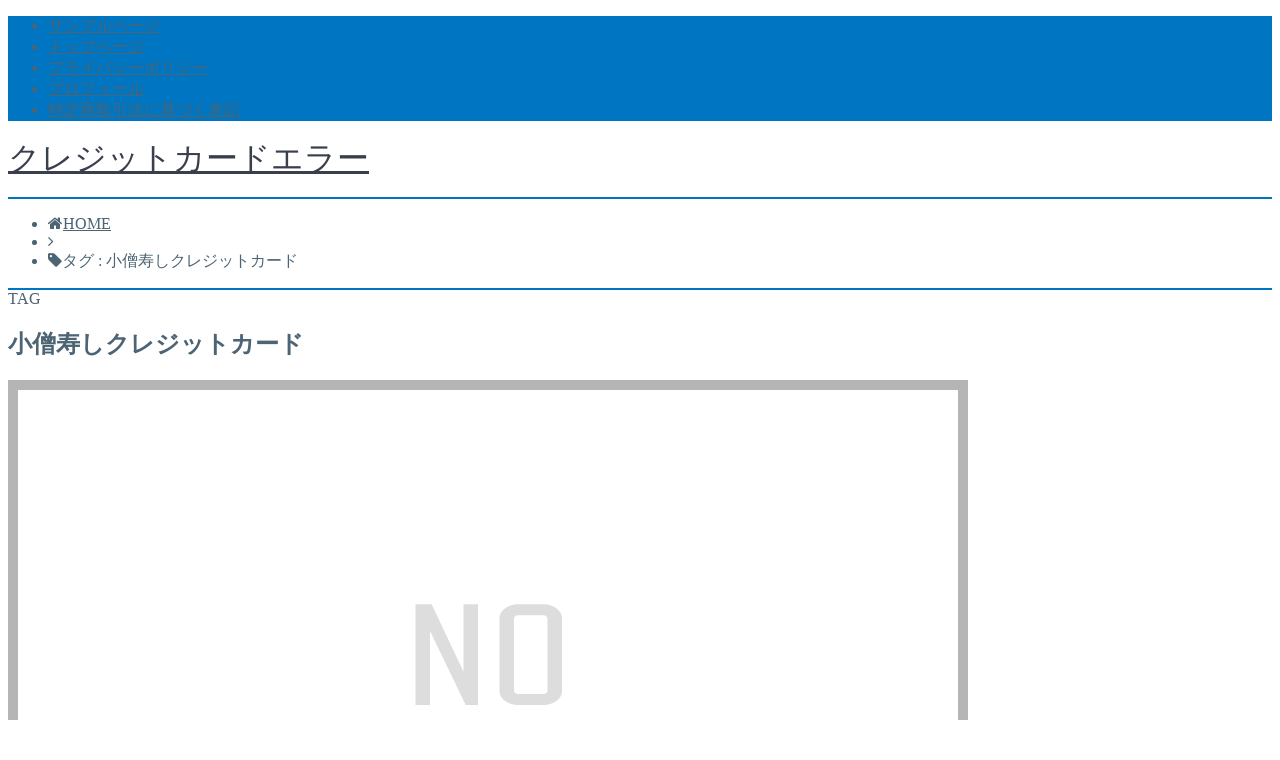

--- FILE ---
content_type: text/html; charset=UTF-8
request_url: https://001-cre.com/tag/%E5%B0%8F%E5%83%A7%E5%AF%BF%E3%81%97%E3%82%AF%E3%83%AC%E3%82%B8%E3%83%83%E3%83%88%E3%82%AB%E3%83%BC%E3%83%89/
body_size: 9589
content:
<!DOCTYPE html><html lang="ja"><head prefix="og: http://ogp.me/ns# fb: http://ogp.me/ns/fb# article: http://ogp.me/ns/article#"><meta charset="utf-8"><meta http-equiv="X-UA-Compatible" content="IE=edge"><meta name="viewport" content="width=device-width, initial-scale=1"><meta property="og:type" content="blog"><meta property="og:description" content=""><meta property="og:title" content="クレジットカードエラー"><meta property="og:url" content="https://001-cre.com"><meta property="og:image" content="https://001-cre.com/wp-content/themes/atlas/img/noimg.png"><meta property="og:site_name" content="クレジットカードエラー"><meta property="fb:admins" content=""><meta name="twitter:card" content="summary"><title>クレジットカードエラー</title><link rel="shortcut icon" href="https://001-cre.com/wp-content/themes/atlas/favicon.ico"><meta name="robots" content="max-image-preview:large" /><link rel="canonical" href="https://001-cre.com/tag/%e5%b0%8f%e5%83%a7%e5%af%bf%e3%81%97%e3%82%af%e3%83%ac%e3%82%b8%e3%83%83%e3%83%88%e3%82%ab%e3%83%bc%e3%83%89/" /><meta name="generator" content="All in One SEO (AIOSEO) 4.9.3" /> <script type="application/ld+json" class="aioseo-schema">{"@context":"https:\/\/schema.org","@graph":[{"@type":"BreadcrumbList","@id":"https:\/\/001-cre.com\/tag\/%E5%B0%8F%E5%83%A7%E5%AF%BF%E3%81%97%E3%82%AF%E3%83%AC%E3%82%B8%E3%83%83%E3%83%88%E3%82%AB%E3%83%BC%E3%83%89\/#breadcrumblist","itemListElement":[{"@type":"ListItem","@id":"https:\/\/001-cre.com#listItem","position":1,"name":"Home","item":"https:\/\/001-cre.com","nextItem":{"@type":"ListItem","@id":"https:\/\/001-cre.com\/tag\/%e5%b0%8f%e5%83%a7%e5%af%bf%e3%81%97%e3%82%af%e3%83%ac%e3%82%b8%e3%83%83%e3%83%88%e3%82%ab%e3%83%bc%e3%83%89\/#listItem","name":"\u5c0f\u50e7\u5bff\u3057\u30af\u30ec\u30b8\u30c3\u30c8\u30ab\u30fc\u30c9"}},{"@type":"ListItem","@id":"https:\/\/001-cre.com\/tag\/%e5%b0%8f%e5%83%a7%e5%af%bf%e3%81%97%e3%82%af%e3%83%ac%e3%82%b8%e3%83%83%e3%83%88%e3%82%ab%e3%83%bc%e3%83%89\/#listItem","position":2,"name":"\u5c0f\u50e7\u5bff\u3057\u30af\u30ec\u30b8\u30c3\u30c8\u30ab\u30fc\u30c9","previousItem":{"@type":"ListItem","@id":"https:\/\/001-cre.com#listItem","name":"Home"}}]},{"@type":"CollectionPage","@id":"https:\/\/001-cre.com\/tag\/%E5%B0%8F%E5%83%A7%E5%AF%BF%E3%81%97%E3%82%AF%E3%83%AC%E3%82%B8%E3%83%83%E3%83%88%E3%82%AB%E3%83%BC%E3%83%89\/#collectionpage","url":"https:\/\/001-cre.com\/tag\/%E5%B0%8F%E5%83%A7%E5%AF%BF%E3%81%97%E3%82%AF%E3%83%AC%E3%82%B8%E3%83%83%E3%83%88%E3%82%AB%E3%83%BC%E3%83%89\/","name":"\u5c0f\u50e7\u5bff\u3057\u30af\u30ec\u30b8\u30c3\u30c8\u30ab\u30fc\u30c9 - \u30af\u30ec\u30b8\u30c3\u30c8\u30ab\u30fc\u30c9\u30a8\u30e9\u30fc","inLanguage":"ja","isPartOf":{"@id":"https:\/\/001-cre.com\/#website"},"breadcrumb":{"@id":"https:\/\/001-cre.com\/tag\/%E5%B0%8F%E5%83%A7%E5%AF%BF%E3%81%97%E3%82%AF%E3%83%AC%E3%82%B8%E3%83%83%E3%83%88%E3%82%AB%E3%83%BC%E3%83%89\/#breadcrumblist"}},{"@type":"Organization","@id":"https:\/\/001-cre.com\/#organization","name":"\u30af\u30ec\u30b8\u30c3\u30c8\u30ab\u30fc\u30c9\u30a8\u30e9\u30fc","description":"Just another WordPress site","url":"https:\/\/001-cre.com\/"},{"@type":"WebSite","@id":"https:\/\/001-cre.com\/#website","url":"https:\/\/001-cre.com\/","name":"\u30af\u30ec\u30b8\u30c3\u30c8\u30ab\u30fc\u30c9\u30a8\u30e9\u30fc","description":"Just another WordPress site","inLanguage":"ja","publisher":{"@id":"https:\/\/001-cre.com\/#organization"}}]}</script> <link rel='dns-prefetch' href='//webfonts.xserver.jp' /><link rel='dns-prefetch' href='//use.fontawesome.com' /><link rel="alternate" type="application/rss+xml" title="クレジットカードエラー &raquo; 小僧寿しクレジットカード タグのフィード" href="https://001-cre.com/tag/%e5%b0%8f%e5%83%a7%e5%af%bf%e3%81%97%e3%82%af%e3%83%ac%e3%82%b8%e3%83%83%e3%83%88%e3%82%ab%e3%83%bc%e3%83%89/feed/" /><style id='wp-img-auto-sizes-contain-inline-css' type='text/css'>img:is([sizes=auto i],[sizes^="auto," i]){contain-intrinsic-size:3000px 1500px}
/*# sourceURL=wp-img-auto-sizes-contain-inline-css */</style><style id='wp-emoji-styles-inline-css' type='text/css'>img.wp-smiley, img.emoji {
		display: inline !important;
		border: none !important;
		box-shadow: none !important;
		height: 1em !important;
		width: 1em !important;
		margin: 0 0.07em !important;
		vertical-align: -0.1em !important;
		background: none !important;
		padding: 0 !important;
	}
/*# sourceURL=wp-emoji-styles-inline-css */</style><style id='wp-block-library-inline-css' type='text/css'>:root{--wp-block-synced-color:#7a00df;--wp-block-synced-color--rgb:122,0,223;--wp-bound-block-color:var(--wp-block-synced-color);--wp-editor-canvas-background:#ddd;--wp-admin-theme-color:#007cba;--wp-admin-theme-color--rgb:0,124,186;--wp-admin-theme-color-darker-10:#006ba1;--wp-admin-theme-color-darker-10--rgb:0,107,160.5;--wp-admin-theme-color-darker-20:#005a87;--wp-admin-theme-color-darker-20--rgb:0,90,135;--wp-admin-border-width-focus:2px}@media (min-resolution:192dpi){:root{--wp-admin-border-width-focus:1.5px}}.wp-element-button{cursor:pointer}:root .has-very-light-gray-background-color{background-color:#eee}:root .has-very-dark-gray-background-color{background-color:#313131}:root .has-very-light-gray-color{color:#eee}:root .has-very-dark-gray-color{color:#313131}:root .has-vivid-green-cyan-to-vivid-cyan-blue-gradient-background{background:linear-gradient(135deg,#00d084,#0693e3)}:root .has-purple-crush-gradient-background{background:linear-gradient(135deg,#34e2e4,#4721fb 50%,#ab1dfe)}:root .has-hazy-dawn-gradient-background{background:linear-gradient(135deg,#faaca8,#dad0ec)}:root .has-subdued-olive-gradient-background{background:linear-gradient(135deg,#fafae1,#67a671)}:root .has-atomic-cream-gradient-background{background:linear-gradient(135deg,#fdd79a,#004a59)}:root .has-nightshade-gradient-background{background:linear-gradient(135deg,#330968,#31cdcf)}:root .has-midnight-gradient-background{background:linear-gradient(135deg,#020381,#2874fc)}:root{--wp--preset--font-size--normal:16px;--wp--preset--font-size--huge:42px}.has-regular-font-size{font-size:1em}.has-larger-font-size{font-size:2.625em}.has-normal-font-size{font-size:var(--wp--preset--font-size--normal)}.has-huge-font-size{font-size:var(--wp--preset--font-size--huge)}.has-text-align-center{text-align:center}.has-text-align-left{text-align:left}.has-text-align-right{text-align:right}.has-fit-text{white-space:nowrap!important}#end-resizable-editor-section{display:none}.aligncenter{clear:both}.items-justified-left{justify-content:flex-start}.items-justified-center{justify-content:center}.items-justified-right{justify-content:flex-end}.items-justified-space-between{justify-content:space-between}.screen-reader-text{border:0;clip-path:inset(50%);height:1px;margin:-1px;overflow:hidden;padding:0;position:absolute;width:1px;word-wrap:normal!important}.screen-reader-text:focus{background-color:#ddd;clip-path:none;color:#444;display:block;font-size:1em;height:auto;left:5px;line-height:normal;padding:15px 23px 14px;text-decoration:none;top:5px;width:auto;z-index:100000}html :where(.has-border-color){border-style:solid}html :where([style*=border-top-color]){border-top-style:solid}html :where([style*=border-right-color]){border-right-style:solid}html :where([style*=border-bottom-color]){border-bottom-style:solid}html :where([style*=border-left-color]){border-left-style:solid}html :where([style*=border-width]){border-style:solid}html :where([style*=border-top-width]){border-top-style:solid}html :where([style*=border-right-width]){border-right-style:solid}html :where([style*=border-bottom-width]){border-bottom-style:solid}html :where([style*=border-left-width]){border-left-style:solid}html :where(img[class*=wp-image-]){height:auto;max-width:100%}:where(figure){margin:0 0 1em}html :where(.is-position-sticky){--wp-admin--admin-bar--position-offset:var(--wp-admin--admin-bar--height,0px)}@media screen and (max-width:600px){html :where(.is-position-sticky){--wp-admin--admin-bar--position-offset:0px}}

/*# sourceURL=wp-block-library-inline-css */</style><style id='global-styles-inline-css' type='text/css'>:root{--wp--preset--aspect-ratio--square: 1;--wp--preset--aspect-ratio--4-3: 4/3;--wp--preset--aspect-ratio--3-4: 3/4;--wp--preset--aspect-ratio--3-2: 3/2;--wp--preset--aspect-ratio--2-3: 2/3;--wp--preset--aspect-ratio--16-9: 16/9;--wp--preset--aspect-ratio--9-16: 9/16;--wp--preset--color--black: #000000;--wp--preset--color--cyan-bluish-gray: #abb8c3;--wp--preset--color--white: #ffffff;--wp--preset--color--pale-pink: #f78da7;--wp--preset--color--vivid-red: #cf2e2e;--wp--preset--color--luminous-vivid-orange: #ff6900;--wp--preset--color--luminous-vivid-amber: #fcb900;--wp--preset--color--light-green-cyan: #7bdcb5;--wp--preset--color--vivid-green-cyan: #00d084;--wp--preset--color--pale-cyan-blue: #8ed1fc;--wp--preset--color--vivid-cyan-blue: #0693e3;--wp--preset--color--vivid-purple: #9b51e0;--wp--preset--gradient--vivid-cyan-blue-to-vivid-purple: linear-gradient(135deg,rgb(6,147,227) 0%,rgb(155,81,224) 100%);--wp--preset--gradient--light-green-cyan-to-vivid-green-cyan: linear-gradient(135deg,rgb(122,220,180) 0%,rgb(0,208,130) 100%);--wp--preset--gradient--luminous-vivid-amber-to-luminous-vivid-orange: linear-gradient(135deg,rgb(252,185,0) 0%,rgb(255,105,0) 100%);--wp--preset--gradient--luminous-vivid-orange-to-vivid-red: linear-gradient(135deg,rgb(255,105,0) 0%,rgb(207,46,46) 100%);--wp--preset--gradient--very-light-gray-to-cyan-bluish-gray: linear-gradient(135deg,rgb(238,238,238) 0%,rgb(169,184,195) 100%);--wp--preset--gradient--cool-to-warm-spectrum: linear-gradient(135deg,rgb(74,234,220) 0%,rgb(151,120,209) 20%,rgb(207,42,186) 40%,rgb(238,44,130) 60%,rgb(251,105,98) 80%,rgb(254,248,76) 100%);--wp--preset--gradient--blush-light-purple: linear-gradient(135deg,rgb(255,206,236) 0%,rgb(152,150,240) 100%);--wp--preset--gradient--blush-bordeaux: linear-gradient(135deg,rgb(254,205,165) 0%,rgb(254,45,45) 50%,rgb(107,0,62) 100%);--wp--preset--gradient--luminous-dusk: linear-gradient(135deg,rgb(255,203,112) 0%,rgb(199,81,192) 50%,rgb(65,88,208) 100%);--wp--preset--gradient--pale-ocean: linear-gradient(135deg,rgb(255,245,203) 0%,rgb(182,227,212) 50%,rgb(51,167,181) 100%);--wp--preset--gradient--electric-grass: linear-gradient(135deg,rgb(202,248,128) 0%,rgb(113,206,126) 100%);--wp--preset--gradient--midnight: linear-gradient(135deg,rgb(2,3,129) 0%,rgb(40,116,252) 100%);--wp--preset--font-size--small: 13px;--wp--preset--font-size--medium: 20px;--wp--preset--font-size--large: 36px;--wp--preset--font-size--x-large: 42px;--wp--preset--spacing--20: 0.44rem;--wp--preset--spacing--30: 0.67rem;--wp--preset--spacing--40: 1rem;--wp--preset--spacing--50: 1.5rem;--wp--preset--spacing--60: 2.25rem;--wp--preset--spacing--70: 3.38rem;--wp--preset--spacing--80: 5.06rem;--wp--preset--shadow--natural: 6px 6px 9px rgba(0, 0, 0, 0.2);--wp--preset--shadow--deep: 12px 12px 50px rgba(0, 0, 0, 0.4);--wp--preset--shadow--sharp: 6px 6px 0px rgba(0, 0, 0, 0.2);--wp--preset--shadow--outlined: 6px 6px 0px -3px rgb(255, 255, 255), 6px 6px rgb(0, 0, 0);--wp--preset--shadow--crisp: 6px 6px 0px rgb(0, 0, 0);}:where(.is-layout-flex){gap: 0.5em;}:where(.is-layout-grid){gap: 0.5em;}body .is-layout-flex{display: flex;}.is-layout-flex{flex-wrap: wrap;align-items: center;}.is-layout-flex > :is(*, div){margin: 0;}body .is-layout-grid{display: grid;}.is-layout-grid > :is(*, div){margin: 0;}:where(.wp-block-columns.is-layout-flex){gap: 2em;}:where(.wp-block-columns.is-layout-grid){gap: 2em;}:where(.wp-block-post-template.is-layout-flex){gap: 1.25em;}:where(.wp-block-post-template.is-layout-grid){gap: 1.25em;}.has-black-color{color: var(--wp--preset--color--black) !important;}.has-cyan-bluish-gray-color{color: var(--wp--preset--color--cyan-bluish-gray) !important;}.has-white-color{color: var(--wp--preset--color--white) !important;}.has-pale-pink-color{color: var(--wp--preset--color--pale-pink) !important;}.has-vivid-red-color{color: var(--wp--preset--color--vivid-red) !important;}.has-luminous-vivid-orange-color{color: var(--wp--preset--color--luminous-vivid-orange) !important;}.has-luminous-vivid-amber-color{color: var(--wp--preset--color--luminous-vivid-amber) !important;}.has-light-green-cyan-color{color: var(--wp--preset--color--light-green-cyan) !important;}.has-vivid-green-cyan-color{color: var(--wp--preset--color--vivid-green-cyan) !important;}.has-pale-cyan-blue-color{color: var(--wp--preset--color--pale-cyan-blue) !important;}.has-vivid-cyan-blue-color{color: var(--wp--preset--color--vivid-cyan-blue) !important;}.has-vivid-purple-color{color: var(--wp--preset--color--vivid-purple) !important;}.has-black-background-color{background-color: var(--wp--preset--color--black) !important;}.has-cyan-bluish-gray-background-color{background-color: var(--wp--preset--color--cyan-bluish-gray) !important;}.has-white-background-color{background-color: var(--wp--preset--color--white) !important;}.has-pale-pink-background-color{background-color: var(--wp--preset--color--pale-pink) !important;}.has-vivid-red-background-color{background-color: var(--wp--preset--color--vivid-red) !important;}.has-luminous-vivid-orange-background-color{background-color: var(--wp--preset--color--luminous-vivid-orange) !important;}.has-luminous-vivid-amber-background-color{background-color: var(--wp--preset--color--luminous-vivid-amber) !important;}.has-light-green-cyan-background-color{background-color: var(--wp--preset--color--light-green-cyan) !important;}.has-vivid-green-cyan-background-color{background-color: var(--wp--preset--color--vivid-green-cyan) !important;}.has-pale-cyan-blue-background-color{background-color: var(--wp--preset--color--pale-cyan-blue) !important;}.has-vivid-cyan-blue-background-color{background-color: var(--wp--preset--color--vivid-cyan-blue) !important;}.has-vivid-purple-background-color{background-color: var(--wp--preset--color--vivid-purple) !important;}.has-black-border-color{border-color: var(--wp--preset--color--black) !important;}.has-cyan-bluish-gray-border-color{border-color: var(--wp--preset--color--cyan-bluish-gray) !important;}.has-white-border-color{border-color: var(--wp--preset--color--white) !important;}.has-pale-pink-border-color{border-color: var(--wp--preset--color--pale-pink) !important;}.has-vivid-red-border-color{border-color: var(--wp--preset--color--vivid-red) !important;}.has-luminous-vivid-orange-border-color{border-color: var(--wp--preset--color--luminous-vivid-orange) !important;}.has-luminous-vivid-amber-border-color{border-color: var(--wp--preset--color--luminous-vivid-amber) !important;}.has-light-green-cyan-border-color{border-color: var(--wp--preset--color--light-green-cyan) !important;}.has-vivid-green-cyan-border-color{border-color: var(--wp--preset--color--vivid-green-cyan) !important;}.has-pale-cyan-blue-border-color{border-color: var(--wp--preset--color--pale-cyan-blue) !important;}.has-vivid-cyan-blue-border-color{border-color: var(--wp--preset--color--vivid-cyan-blue) !important;}.has-vivid-purple-border-color{border-color: var(--wp--preset--color--vivid-purple) !important;}.has-vivid-cyan-blue-to-vivid-purple-gradient-background{background: var(--wp--preset--gradient--vivid-cyan-blue-to-vivid-purple) !important;}.has-light-green-cyan-to-vivid-green-cyan-gradient-background{background: var(--wp--preset--gradient--light-green-cyan-to-vivid-green-cyan) !important;}.has-luminous-vivid-amber-to-luminous-vivid-orange-gradient-background{background: var(--wp--preset--gradient--luminous-vivid-amber-to-luminous-vivid-orange) !important;}.has-luminous-vivid-orange-to-vivid-red-gradient-background{background: var(--wp--preset--gradient--luminous-vivid-orange-to-vivid-red) !important;}.has-very-light-gray-to-cyan-bluish-gray-gradient-background{background: var(--wp--preset--gradient--very-light-gray-to-cyan-bluish-gray) !important;}.has-cool-to-warm-spectrum-gradient-background{background: var(--wp--preset--gradient--cool-to-warm-spectrum) !important;}.has-blush-light-purple-gradient-background{background: var(--wp--preset--gradient--blush-light-purple) !important;}.has-blush-bordeaux-gradient-background{background: var(--wp--preset--gradient--blush-bordeaux) !important;}.has-luminous-dusk-gradient-background{background: var(--wp--preset--gradient--luminous-dusk) !important;}.has-pale-ocean-gradient-background{background: var(--wp--preset--gradient--pale-ocean) !important;}.has-electric-grass-gradient-background{background: var(--wp--preset--gradient--electric-grass) !important;}.has-midnight-gradient-background{background: var(--wp--preset--gradient--midnight) !important;}.has-small-font-size{font-size: var(--wp--preset--font-size--small) !important;}.has-medium-font-size{font-size: var(--wp--preset--font-size--medium) !important;}.has-large-font-size{font-size: var(--wp--preset--font-size--large) !important;}.has-x-large-font-size{font-size: var(--wp--preset--font-size--x-large) !important;}
/*# sourceURL=global-styles-inline-css */</style><style id='classic-theme-styles-inline-css' type='text/css'>/*! This file is auto-generated */
.wp-block-button__link{color:#fff;background-color:#32373c;border-radius:9999px;box-shadow:none;text-decoration:none;padding:calc(.667em + 2px) calc(1.333em + 2px);font-size:1.125em}.wp-block-file__button{background:#32373c;color:#fff;text-decoration:none}
/*# sourceURL=/wp-includes/css/classic-themes.min.css */</style><link rel='stylesheet' id='toc-screen-css' href='https://001-cre.com/wp-content/plugins/table-of-contents-plus/screen.min.css?ver=2411.1' type='text/css' media='all' /><link rel='stylesheet' id='theme-style-css' href='https://001-cre.com/wp-content/cache/autoptimize/autoptimize_single_fa5688b50b43d4a753ca202601583831.php?ver=6.9' type='text/css' media='all' /> <script defer type="text/javascript" src="https://001-cre.com/wp-includes/js/jquery/jquery.min.js?ver=3.7.1" id="jquery-core-js"></script> <script defer type="text/javascript" src="https://001-cre.com/wp-includes/js/jquery/jquery-migrate.min.js?ver=3.4.1" id="jquery-migrate-js"></script> <script defer type="text/javascript" src="//webfonts.xserver.jp/js/xserverv3.js?fadein=0&amp;ver=2.0.9" id="typesquare_std-js"></script> <link rel="https://api.w.org/" href="https://001-cre.com/wp-json/" /><link rel="alternate" title="JSON" type="application/json" href="https://001-cre.com/wp-json/wp/v2/tags/5398" /><style type="text/css">body{
			background: #fff;
			color: #4c6473;
		}
		a,
		a:link,
		a:visited,
		a:hover{
			color: #4c6473;
		}
		.logo-size{
			font-size: 200%;
		}
		.logo-size a img{
			width: 200%!important;
		}
		
		.hl-style01 h2,
		.hl-style01 h3,
		.hl-style02 h2,
		.hl-style02 h3,
		.hl-style03 h2,
		.hl-style03 h2:before,
		.hl-style03 h3,
		.hl-style04 h3,
		.hl-style05 h3{
			border-color: #0075c2;
		}
		.hl-style03 h2:after,
		.hl-style04 h2,
		.hl-style05 h2{
			background-color: #0075c2;
		}
		.hl-style04 h2:after{
			border-top-color: #0075c2;
		}
		.hl-style05 h2{
			box-shadow: 0 1px 2px 0 rgba(0,0,0,0), 1.35em 0 0 0 #0075c2, -1.35em 0 0 0 #0075c2;
		}
		h2.pop-post-title{
			background-color: #fff!important;
			border: #fff!important;
			color: #4c6473!important;
			margin-top: 5px!important;
			margin-bottom: 20px!important;
			padding: 0!important;
			font-size: 1.2em!important;
			box-shadow:none!important;
		}
		h2.pop-post-title:after,
		h2.pop-post-title:before{
			display: none;
		}
		.pt-post-main ul:not([class]) li:after,
		.pt-post-main table ul:not([class]) li:after{
			background-color: #0075c2;
		}
		.pt-post-main ol:not([class]) > li:after,
		.pt-post-main table ol:not([class]) > li:after,
		.balloon-box ol li:after{
			background: #0075c2;
		}
		.widgettitle{
			border-top:2px solid #0075c2;
		}
		#header-box{
			border-bottom: 2px solid #0075c2;
			background-color: #fff;
		}
		.meta-cat,
		.big-art-cat,
		.popular-cat,
		#search-btn input[type="submit"]{
			background: #0075c2!important;
		}
		.widget_nav_menu ul li:hover{
			border-left: 3px solid #0075c2!important;
		}
		.widget_categories ul li::before,
		.widget_archive ul li::before,
		.widget_recent_entries ul li::before,
		.widget_pages ul li::before,
		.widget_nav_menu ul .sub-menu li::before{
			border-color: #0075c2!important;
		}
		.information-content{
			background: #3e92bc!important;
			color: #fff!important;
		}
		.information-content table{
			color: #4c6473!important;
		}
		.info-title{
			border-color:#fff!important;
		}
		@media only screen and (min-width: 641px){
			.pt-post-header{
				border-top:2px solid #0075c2!important;
			}
			#drawernav{
				background: #0075c2;
			}
			#drawernav ul.menu-box li.current-menu-item{
				border-top: 2px solid #0075c2;
			}
			#drawernav ul.menu-box li a{
				color: #fff!important;
			}
			#drawernav ul.menu-box > li.menu-item > ul.sub-menu li a{
				background: #0075c2!important;
			}
			#drawernav ul.menu-box > li > a:hover{
				color: #008db7!important;
			}
		}
		
		#logo h1 a,
		#logo span a{
			color: #393f4c;
		}
		

		a:hover,
		#breadcrumb ul li a:hover,
		#breadcrumb ul li a.hover{
			color: #008db7;
		}
		.pagination li:not([class*="current"]) a:hover,
		.pagination li.current a {
			background: #0075c2!important;
		}
		.pt-post-main a{
			color: #008db7;
		}
		
		.color-button01 a,
		.color-button01-big a,
		.color-button01 a:hover,
		.color-button01-big a:hover,
		.color-button01:before,
		.color-button01-big:before{
			background-color: #008db7!important;
		}
		
		.color-button02 a,
		.color-button02-big a,
		.color-button02 a:hover,
		.color-button02-big a:hover,
		.color-button02:before,
		.color-button02-big:before{
			background-color: #d9333f!important;
		}

		.white-button-big a,
		.color-button01-big a,
		.color-button02-big a{
			padding-top: 25px!important;
			padding-bottom: 25px!important;
		}
		.white-button-big a,
		.color-button01-big,
		.color-button02-big{
			width: 100%!important;
		}
		.pt-post-main .marker{
			background: -webkit-linear-gradient( transparent 60%, #fcd575 0% );
			background: linear-gradient( transparent 60%, #fcd575 0% );
		}
		.pt-post-main .color-border{
			border: 2px solid #d9333f;
		}
		.pt-post-main .color-border::after {
			border-color: #d9333f rgba(255,255,255,0.0) rgba(255,255,255,0.0) #d9333f;
		}
		@media only screen and (max-width: 640px){
			.logo-size{
				font-size: 60%;
			}
			.logo-size a img{
				width: 60%!important;
			}
			h2.pop-post-title{
				font-size: 1em!important;
				margin-top:0px!important;
				padding: 0!important;
				margin-bottom: 0px!important;
			}
		}
		@media all and (-ms-high-contrast:none){
			*::-ms-backdrop, .color-button01:before,
			.color-button02:before,
			.color-button01-big:before,
			.color-button02-big:before{
				background-color: #595857!important;
			}
		}</style> <!--[if lt IE 9]> <script src="https://oss.maxcdn.com/html5shiv/3.7.2/html5shiv.min.js"></script> <script src="https://oss.maxcdn.com/respond/1.4.2/respond.min.js"></script> <![endif]--></head><body data-rsssl=1><div id="wrapper"><div id="drawernav"><nav class="menu"><ul><li class="page_item page-item-2"><a href="https://001-cre.com/sample-page/">サンプルページ</a></li><li class="page_item page-item-6"><a href="https://001-cre.com/">トップページ</a></li><li class="page_item page-item-7"><a href="https://001-cre.com/privacy/">プライバシーポリシー</a></li><li class="page_item page-item-5"><a href="https://001-cre.com/profile/">プロフィール</a></li><li class="page_item page-item-8"><a href="https://001-cre.com/law/">特定商取引法に基づく表記</a></li></ul></nav></div><header id="header-box" itemscope itemtype="http://schema.org/WPHeader"><div id="header"><div id="humberger" > <span class="icon-bar"></span> <span class="icon-bar"></span> <span class="icon-bar"></span></div><div id="logo" itemprop="logo"> <span class="logo-size"><a href='https://001-cre.com/' title='クレジットカードエラー' rel='home'>クレジットカードエラー</a></span></div><p id="site-info"></p></div></header><div class="clearfix"></div><div id="breadcrumb" class=""><ul itemprop="breadcrumb"><li class="bcHome" itemscope itemtype="http://data-vocabulary.org/Breadcrumb"><a href="https://001-cre.com/" itemprop="url"><i class="fa fa-home space-i" aria-hidden="true"></i><span itemprop="title">HOME</span></a></li><li><i class="fa fa-angle-right space" aria-hidden="true"></i></li><li><i class="fa fa-tag space-i" aria-hidden="true"></i>タグ : 小僧寿しクレジットカード</li></ul></div><div id="contents"><div id="overlay"></div><main itemscope itemtype="https://schema.org/Blog"><section class="pt-post hentry"><header class="pt-post-header"> <span class="archive-title-sub english">TAG</span><h1 class="archive-title entry-title" itemprop="headline">小僧寿しクレジットカード</h1></header><div class="entry-content archive-box"><article itemscope itemtype="https://schema.org/BlogPosting"> <a class="pop-post-link" rel="bookmark" href="https://001-cre.com/2023/11/07/%e5%b0%8f%e5%83%a7%e5%af%bf%e3%81%97%e3%82%af%e3%83%ac%e3%82%b8%e3%83%83%e3%83%88%e3%82%ab%e3%83%bc%e3%83%89%e4%bd%bf%e3%81%88%e3%81%aa%e3%81%84-2/" itemprop='mainEntityOfPage'><div class="pop-post-box"><div class="pop-post-thumb" itemprop="image" itemscope itemtype="https://schema.org/ImageObject"> <img src="https://001-cre.com/wp-content/themes/atlas/img/noimg.png" alt="no image" /><meta itemprop="url" content="https://001-cre.com/wp-content/themes/atlas/img/noimg.png"><meta itemprop="width" content=""><meta itemprop="height" content=""><p class="meta-cat category-%e3%82%af%e3%83%ac%e3%82%b8%e3%83%83%e3%83%88%e3%82%ab%e3%83%bc%e3%83%89" itemprop="keywords">クレジットカード</p></div><div class="pop-post-meta vcard"> <span class="date english updated" itemprop="datePublished dateModified" datetime="2023-11-07" content="2023-11-07"><i class="fa fa-clock-o" aria-hidden="true"></i>&nbsp;2023.11.07</span> <span class="writer fn" itemprop="author" itemscope itemtype="http://schema.org/Person"><span itemprop="name">creditcarderror</span></span><h2 class="pop-post-title entry-title" itemprop="headline">小僧寿しでクレジットカードが使えない！（エラー時の対処方法）</h2><div class="pt-publisher" itemprop="publisher" itemscope itemtype="https://schema.org/Organization"> <span itemprop="logo" itemscope itemtype="https://schema.org/ImageObject"> <span itemprop="url" content=""> <img src=""> </span> </span> <span itemprop="name">クレジットカードエラー</span></div><p itemprop="description"> もしも、小僧寿しの商品を購入しようとしてクレジットカードエラーが出てしまった方は、クレジットカードエラー時の対処方法についてまとめたので参考にしていただけると幸いです。  ⇒小僧寿しのクレジットカードエラーの問&nbsp;…</p></div></div> </a></article><article itemscope itemtype="https://schema.org/BlogPosting"> <a class="pop-post-link" rel="bookmark" href="https://001-cre.com/2021/08/02/%e5%b0%8f%e5%83%a7%e5%af%bf%e3%81%97%e3%82%af%e3%83%ac%e3%82%b8%e3%83%83%e3%83%88%e3%82%ab%e3%83%bc%e3%83%89%e4%bd%bf%e3%81%88%e3%81%aa%e3%81%84/" itemprop='mainEntityOfPage'><div class="pop-post-box"><div class="pop-post-thumb" itemprop="image" itemscope itemtype="https://schema.org/ImageObject"> <img src="https://001-cre.com/wp-content/themes/atlas/img/noimg.png" alt="no image" /><meta itemprop="url" content="https://001-cre.com/wp-content/themes/atlas/img/noimg.png"><meta itemprop="width" content=""><meta itemprop="height" content=""><p class="meta-cat category-%e3%82%af%e3%83%ac%e3%82%b8%e3%83%83%e3%83%88%e3%82%ab%e3%83%bc%e3%83%89" itemprop="keywords">クレジットカード</p></div><div class="pop-post-meta vcard"> <span class="date english updated" itemprop="datePublished dateModified" datetime="2021-08-02" content="2021-08-02"><i class="fa fa-clock-o" aria-hidden="true"></i>&nbsp;2021.08.02</span> <span class="writer fn" itemprop="author" itemscope itemtype="http://schema.org/Person"><span itemprop="name">creditcarderror</span></span><h2 class="pop-post-title entry-title" itemprop="headline">小僧寿しでクレジットカードが使えない！（エラー時の対処方法）</h2><div class="pt-publisher" itemprop="publisher" itemscope itemtype="https://schema.org/Organization"> <span itemprop="logo" itemscope itemtype="https://schema.org/ImageObject"> <span itemprop="url" content=""> <img src=""> </span> </span> <span itemprop="name">クレジットカードエラー</span></div><p itemprop="description"> もしも、小僧寿しの商品を購入しようとしてクレジットカードエラーが出てしまった方は、クレジットカードエラー時の対処方法についてまとめたので参考にしていただけると幸いです。  ⇒小僧寿しのクレジットカードエラーの問&nbsp;…</p></div></div> </a></article></div></section><section class="pager"></section></main><div id="sidebar" role="complementary" itemscope itemtype="http://schema.org/WPSideBar"><div id="categories-2" class="widget widget_categories"><h2 class="widgettitle">カテゴリー</h2><ul><li class="cat-item cat-item-1"><a href="https://001-cre.com/category/uncategorized/">未分類</a></li><li class="cat-item cat-item-2"><a href="https://001-cre.com/category/%e3%82%af%e3%83%ac%e3%82%b8%e3%83%83%e3%83%88%e3%82%ab%e3%83%bc%e3%83%89/">クレジットカード</a></li></ul></div></div></div></div><div class="clearfix"></div><footer role="contentinfo" itemscope itemtype="http://schema.org/WPFooter"><div id="footer-box"> <span id="privacy"><a href="https://001-cre.com/privacy">プライバシーポリシー</a></span> <span id="law"><a href="https://001-cre.com/law">特定商取引法に基づく表記</a></span> <span id="copyright" itemprop="copyrightHolder"><i class="fa fa-copyright" aria-hidden="true"></i>2021–2026&nbsp;&nbsp;クレジットカードエラー</span></div><div class="clearfix"></div></footer></div> <script type="speculationrules">{"prefetch":[{"source":"document","where":{"and":[{"href_matches":"/*"},{"not":{"href_matches":["/wp-*.php","/wp-admin/*","/wp-content/uploads/*","/wp-content/*","/wp-content/plugins/*","/wp-content/themes/atlas/*","/*\\?(.+)"]}},{"not":{"selector_matches":"a[rel~=\"nofollow\"]"}},{"not":{"selector_matches":".no-prefetch, .no-prefetch a"}}]},"eagerness":"conservative"}]}</script> <script defer id="toc-front-js-extra" src="[data-uri]"></script> <script defer type="text/javascript" src="https://001-cre.com/wp-content/plugins/table-of-contents-plus/front.min.js?ver=2411.1" id="toc-front-js"></script> <script defer type="text/javascript" src="https://001-cre.com/wp-content/cache/autoptimize/autoptimize_single_eea0bed8c0119cb3d2b0069621c82749.php?ver=6.9" id="pt-common-js"></script> <script defer type="text/javascript" src="https://001-cre.com/wp-content/cache/autoptimize/autoptimize_single_b81e81f6da374d6a0d9ac34da20ab001.php?ver=6.9" id="doubletaptogo-js"></script> <script defer type="text/javascript" src="https://use.fontawesome.com/0ab62ebc18.js?ver=6.9" id="fontawesome-js"></script> <script id="wp-emoji-settings" type="application/json">{"baseUrl":"https://s.w.org/images/core/emoji/17.0.2/72x72/","ext":".png","svgUrl":"https://s.w.org/images/core/emoji/17.0.2/svg/","svgExt":".svg","source":{"concatemoji":"https://001-cre.com/wp-includes/js/wp-emoji-release.min.js?ver=6.9"}}</script> <script type="module">/*! This file is auto-generated */
const a=JSON.parse(document.getElementById("wp-emoji-settings").textContent),o=(window._wpemojiSettings=a,"wpEmojiSettingsSupports"),s=["flag","emoji"];function i(e){try{var t={supportTests:e,timestamp:(new Date).valueOf()};sessionStorage.setItem(o,JSON.stringify(t))}catch(e){}}function c(e,t,n){e.clearRect(0,0,e.canvas.width,e.canvas.height),e.fillText(t,0,0);t=new Uint32Array(e.getImageData(0,0,e.canvas.width,e.canvas.height).data);e.clearRect(0,0,e.canvas.width,e.canvas.height),e.fillText(n,0,0);const a=new Uint32Array(e.getImageData(0,0,e.canvas.width,e.canvas.height).data);return t.every((e,t)=>e===a[t])}function p(e,t){e.clearRect(0,0,e.canvas.width,e.canvas.height),e.fillText(t,0,0);var n=e.getImageData(16,16,1,1);for(let e=0;e<n.data.length;e++)if(0!==n.data[e])return!1;return!0}function u(e,t,n,a){switch(t){case"flag":return n(e,"\ud83c\udff3\ufe0f\u200d\u26a7\ufe0f","\ud83c\udff3\ufe0f\u200b\u26a7\ufe0f")?!1:!n(e,"\ud83c\udde8\ud83c\uddf6","\ud83c\udde8\u200b\ud83c\uddf6")&&!n(e,"\ud83c\udff4\udb40\udc67\udb40\udc62\udb40\udc65\udb40\udc6e\udb40\udc67\udb40\udc7f","\ud83c\udff4\u200b\udb40\udc67\u200b\udb40\udc62\u200b\udb40\udc65\u200b\udb40\udc6e\u200b\udb40\udc67\u200b\udb40\udc7f");case"emoji":return!a(e,"\ud83e\u1fac8")}return!1}function f(e,t,n,a){let r;const o=(r="undefined"!=typeof WorkerGlobalScope&&self instanceof WorkerGlobalScope?new OffscreenCanvas(300,150):document.createElement("canvas")).getContext("2d",{willReadFrequently:!0}),s=(o.textBaseline="top",o.font="600 32px Arial",{});return e.forEach(e=>{s[e]=t(o,e,n,a)}),s}function r(e){var t=document.createElement("script");t.src=e,t.defer=!0,document.head.appendChild(t)}a.supports={everything:!0,everythingExceptFlag:!0},new Promise(t=>{let n=function(){try{var e=JSON.parse(sessionStorage.getItem(o));if("object"==typeof e&&"number"==typeof e.timestamp&&(new Date).valueOf()<e.timestamp+604800&&"object"==typeof e.supportTests)return e.supportTests}catch(e){}return null}();if(!n){if("undefined"!=typeof Worker&&"undefined"!=typeof OffscreenCanvas&&"undefined"!=typeof URL&&URL.createObjectURL&&"undefined"!=typeof Blob)try{var e="postMessage("+f.toString()+"("+[JSON.stringify(s),u.toString(),c.toString(),p.toString()].join(",")+"));",a=new Blob([e],{type:"text/javascript"});const r=new Worker(URL.createObjectURL(a),{name:"wpTestEmojiSupports"});return void(r.onmessage=e=>{i(n=e.data),r.terminate(),t(n)})}catch(e){}i(n=f(s,u,c,p))}t(n)}).then(e=>{for(const n in e)a.supports[n]=e[n],a.supports.everything=a.supports.everything&&a.supports[n],"flag"!==n&&(a.supports.everythingExceptFlag=a.supports.everythingExceptFlag&&a.supports[n]);var t;a.supports.everythingExceptFlag=a.supports.everythingExceptFlag&&!a.supports.flag,a.supports.everything||((t=a.source||{}).concatemoji?r(t.concatemoji):t.wpemoji&&t.twemoji&&(r(t.twemoji),r(t.wpemoji)))});
//# sourceURL=https://001-cre.com/wp-includes/js/wp-emoji-loader.min.js</script> <div id="fb-root"></div> <script defer src="[data-uri]"></script> <div id="page-top"> <a id="totop"><i class="fa fa-angle-double-up" aria-hidden="true"></i></a></div> <script defer type="text/javascript" src="https://kaiseki-access2.com/attpro/a?c=6041f18d80186"></script> </body></html>

--- FILE ---
content_type: text/css; charset=utf-8
request_url: https://001-cre.com/wp-content/cache/autoptimize/autoptimize_single_fa5688b50b43d4a753ca202601583831.php?ver=6.9
body_size: 148
content:
<br />
<b>Warning</b>:  file_get_contents(/home/toritsugi3/001-cre.com/public_html/wp-content/cache/autoptimize/autoptimize_single_fa5688b50b43d4a753ca202601583831.php.none): failed to open stream: No such file or directory in <b>/home/toritsugi3/001-cre.com/public_html/wp-content/cache/autoptimize/autoptimize_single_fa5688b50b43d4a753ca202601583831.php</b> on line <b>41</b><br />
<br />
<b>Warning</b>:  filemtime(): stat failed for /home/toritsugi3/001-cre.com/public_html/wp-content/cache/autoptimize/autoptimize_single_fa5688b50b43d4a753ca202601583831.php.none in <b>/home/toritsugi3/001-cre.com/public_html/wp-content/cache/autoptimize/autoptimize_single_fa5688b50b43d4a753ca202601583831.php</b> on line <b>48</b><br />


--- FILE ---
content_type: text/javascript; charset=utf-8
request_url: https://001-cre.com/wp-content/cache/autoptimize/autoptimize_single_eea0bed8c0119cb3d2b0069621c82749.php?ver=6.9
body_size: 145
content:
<br />
<b>Warning</b>:  file_get_contents(/home/toritsugi3/001-cre.com/public_html/wp-content/cache/autoptimize/autoptimize_single_eea0bed8c0119cb3d2b0069621c82749.php.none): failed to open stream: No such file or directory in <b>/home/toritsugi3/001-cre.com/public_html/wp-content/cache/autoptimize/autoptimize_single_eea0bed8c0119cb3d2b0069621c82749.php</b> on line <b>41</b><br />
<br />
<b>Warning</b>:  filemtime(): stat failed for /home/toritsugi3/001-cre.com/public_html/wp-content/cache/autoptimize/autoptimize_single_eea0bed8c0119cb3d2b0069621c82749.php.none in <b>/home/toritsugi3/001-cre.com/public_html/wp-content/cache/autoptimize/autoptimize_single_eea0bed8c0119cb3d2b0069621c82749.php</b> on line <b>48</b><br />


--- FILE ---
content_type: text/javascript; charset=utf-8
request_url: https://001-cre.com/wp-content/cache/autoptimize/autoptimize_single_b81e81f6da374d6a0d9ac34da20ab001.php?ver=6.9
body_size: 145
content:
<br />
<b>Warning</b>:  file_get_contents(/home/toritsugi3/001-cre.com/public_html/wp-content/cache/autoptimize/autoptimize_single_b81e81f6da374d6a0d9ac34da20ab001.php.none): failed to open stream: No such file or directory in <b>/home/toritsugi3/001-cre.com/public_html/wp-content/cache/autoptimize/autoptimize_single_b81e81f6da374d6a0d9ac34da20ab001.php</b> on line <b>41</b><br />
<br />
<b>Warning</b>:  filemtime(): stat failed for /home/toritsugi3/001-cre.com/public_html/wp-content/cache/autoptimize/autoptimize_single_b81e81f6da374d6a0d9ac34da20ab001.php.none in <b>/home/toritsugi3/001-cre.com/public_html/wp-content/cache/autoptimize/autoptimize_single_b81e81f6da374d6a0d9ac34da20ab001.php</b> on line <b>48</b><br />
